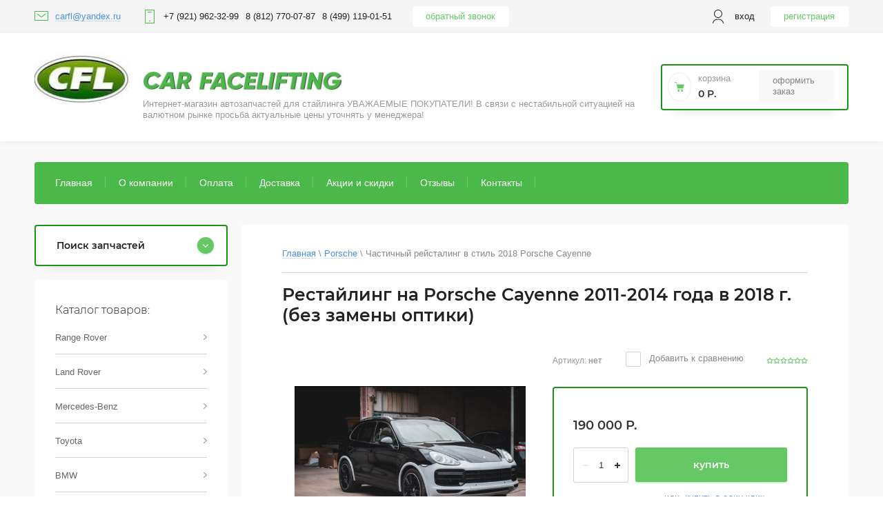

--- FILE ---
content_type: text/html; charset=utf-8
request_url: https://car-fl.ru/magazin/product/restajling-na-porsche-cayenne-2011-2014-goda-v-2018-g-bez-zameny-optiki
body_size: 17423
content:

	<!doctype html>
<html lang="ru">
<head>
<meta charset="utf-8">
<meta name="robots" content="all"/>
<title>Рестайлинг на Porsche Cayenne 2011-2014 года в 2018 г. (без замены оптики)</title>
<meta name="description" content="Рестайлинг на Porsche Cayenne 2011-2014 года в 2018 г. (без замены оптики)">
<meta name="keywords" content="Рестайлинг на Porsche Cayenne 2011-2014 года в 2018 г. (без замены оптики)">
<meta name="SKYPE_TOOLBAR" content="SKYPE_TOOLBAR_PARSER_COMPATIBLE">
<meta name="viewport" content="width=device-width, initial-scale=1.0, maximum-scale=1.0, user-scalable=no">

<script src="/g/libs/jquery/1.10.2/jquery.min.js"></script>
<script src="/g/libs/jqueryui/1.10.3/jquery-ui.min.js" charset="utf-8"></script>

	<link rel="stylesheet" href="/g/css/styles_articles_tpl.css">

            <!-- 46b9544ffa2e5e73c3c971fe2ede35a5 -->
            <script src='/shared/s3/js/lang/ru.js'></script>
            <script src='/shared/s3/js/common.min.js'></script>
        <link rel='stylesheet' type='text/css' href='/shared/s3/css/calendar.css' /><link rel="stylesheet" href="/g/libs/lightgallery-proxy-to-hs/lightgallery.proxy.to.hs.min.css" media="all" async>
<script src="/g/libs/lightgallery-proxy-to-hs/lightgallery.proxy.to.hs.stub.min.js"></script>
<script src="/g/libs/lightgallery-proxy-to-hs/lightgallery.proxy.to.hs.js" async></script>
<link rel="icon" href="/favicon.jpg" type="image/jpeg">

<!--s3_require-->
<link rel="stylesheet" href="/g/basestyle/1.0.1/user/user.css" type="text/css"/>
<link rel="stylesheet" href="/g/basestyle/1.0.1/user/user.blue.css" type="text/css"/>
<script type="text/javascript" src="/g/basestyle/1.0.1/user/user.js" async></script>
<!--/s3_require-->
			
		
		
		
			<link rel="stylesheet" type="text/css" href="/g/shop2v2/default/css/theme.less.css">		
			<script type="text/javascript" src="/g/printme.js"></script>
		<script type="text/javascript" src="/g/shop2v2/default/js/tpl.js"></script>
		<script type="text/javascript" src="/g/shop2v2/default/js/baron.min.js"></script>
		
			<script type="text/javascript" src="/g/shop2v2/default/js/shop2.2.js"></script>
		
	<script type="text/javascript">shop2.init({"productRefs": [],"apiHash": {"getPromoProducts":"0077552e37cc272270edf23371272e10","getSearchMatches":"125078b97e950917cffa607c2e1c29c9","getFolderCustomFields":"f9439845029a15ac7e37e111c17d0fe5","getProductListItem":"db561baab237c12891d9bef32e2cb4bf","cartAddItem":"ce32373c2b9cdcead936b581453d4a9c","cartRemoveItem":"32c36dd117ad124eeebf709eea3e95f2","cartUpdate":"987ce6415d962e05519346338a037aa0","cartRemoveCoupon":"688bc5708386ca0192c3fb0fabc492d9","cartAddCoupon":"8258dcab44d6cb737cfe8328a67926b9","deliveryCalc":"08ca68da1f4550630d01c056d634ddc6","printOrder":"242510d3c6b780bc077ef3f13b942786","cancelOrder":"0aab3721be236fbd2249b7d9389dc506","cancelOrderNotify":"241076dd649fed2863fcbe001e9a4067","repeatOrder":"d40003f9983c3a4397c8c4539f6ac1c4","paymentMethods":"3ec83436f4e99affb383f3cea6967d2b","compare":"1d1b5dfd7acda092d30876f1b49c3b2e"},"hash": null,"verId": 3128339,"mode": "product","step": "","uri": "/magazin","IMAGES_DIR": "/d/","my": {"show_sections":true,"lazy_load_subpages":true,"gr_img_lazyload":true,"Gr_filter_type_numder":false,"shop_search_title":"\u041f\u043e\u0438\u0441\u043a"},"shop2_cart_order_payments": 2,"cf_margin_price_enabled": 0,"maps_yandex_key":"","maps_google_key":""});</script>

<link rel="stylesheet" href="/g/templates/shop2/2.95.2/css/jquery-ui.min.css">
<link rel="stylesheet" href="/g/templates/shop2/2.95.2/css/uikit.min.css">
<link rel="stylesheet" href="/g/templates/shop2/2.95.2/css/jquery.formstyler.css">
<link rel="stylesheet" href="/g/libs/lightgallery/v1.2.19/lightgallery.css">

<link rel="stylesheet" href="/t/v5009/images/css/theme.scss.css">

<script src="/g/s3/misc/math/0.0.1/s3.math.js" type="text/javascript"></script>
<script src="/g/s3/misc/eventable/0.0.1/s3.eventable.js" type="text/javascript"></script>
<script src="/g/s3/menu/allin/0.0.3/s3.menu.allin.js" type="text/javascript"></script>

<script src="/g/libs/vanilla-lazyload/17.1.0/lazyload.min.js"></script><script src="/g/templates/shop2/2.95.2/js/jquery.formstyler.min.js" charset="utf-8"></script>
<script src="/g/templates/shop2/2.95.2/js/s3.form.js" charset="utf-8"></script>
<script src="/g/templates/shop2/2.95.2/js/resizeController.js" charset="utf-8"></script>
<script src="/g/libs/jquery-slick/1.6.0/slick.min.js" charset="utf-8"></script>
<script src="/g/libs/jquery-bgdsize/jquery.bgdsize.js" charset="utf-8"></script>
<script src="/g/libs/jquery-match-height/0.7.2/jquery.matchHeight.min.js" charset="utf-8"></script>
<script src="/g/templates/shop2/2.95.2/js/uikit.min.js" charset="utf-8"></script>

<script src="/g/templates/shop2/2.95.2/js/modal.min.js" charset="utf-8"></script>
<script src="/g/templates/shop2/2.95.2/js/offcanvas.min.js" charset="utf-8"></script>
<script src="/g/templates/shop2/widgets/js/map.js" charset="utf-8"></script>
<script src="/g/libs/flexmenu/1.4.2/flexmenu.min.js" charset="utf-8"></script>
<script src="/g/templates/shop2/2.95.2/js/jquery.waslidemenu.min.js" charset="utf-8"></script>
<script src="/g/libs/lightgallery/v1.2.19/lightgallery.js" charset="utf-8"></script>

<script src="/g/templates/shop2/2.95.2/js/main.js" charset="utf-8"></script>

<script type="text/javascript">
	var folders_shared = {
        '_182957102' : {
        _left : 2,
        _right : 57,
        _level : 1,
        folder_id : 182957102,
        folder_name : 'Range Rover'
    },        '_182957902' : {
        _left : 58,
        _right : 115,
        _level : 1,
        folder_id : 182957902,
        folder_name : 'Mercedes-Benz'
    },        '_182958102' : {
        _left : 116,
        _right : 151,
        _level : 1,
        folder_id : 182958102,
        folder_name : 'Toyota'
    },        '_182958302' : {
        _left : 152,
        _right : 173,
        _level : 1,
        folder_id : 182958302,
        folder_name : 'BMW'
    },        '_182957302' : {
        _left : 174,
        _right : 211,
        _level : 1,
        folder_id : 182957302,
        folder_name : 'Porsche'
    },        '_182961502' : {
        _left : 175,
        _right : 182,
        _level : 2,
        folder_id : 182961502,
        folder_name : 'Cayenne 958.1 2010-2014'
    },        '_182961702' : {
        _left : 183,
        _right : 190,
        _level : 2,
        folder_id : 182961702,
        folder_name : 'Cayenne 958.2 2014-2017'
    },        '_182961902' : {
        _left : 191,
        _right : 196,
        _level : 2,
        folder_id : 182961902,
        folder_name : 'Cayenne 2018-Н.В.'
    },        '_189603302' : {
        _left : 197,
        _right : 200,
        _level : 2,
        folder_id : 189603302,
        folder_name : 'Macan'
    },        '_189607302' : {
        _left : 201,
        _right : 206,
        _level : 2,
        folder_id : 189607302,
        folder_name : 'Panamera'
    },        '_115662507' : {
        _left : 207,
        _right : 210,
        _level : 2,
        folder_id : 115662507,
        folder_name : 'Cayman Boxster'
    },        '_182959502' : {
        _left : 212,
        _right : 213,
        _level : 1,
        folder_id : 182959502,
        folder_name : 'Тормозные системы'
    },        '_182960302' : {
        _left : 214,
        _right : 215,
        _level : 1,
        folder_id : 182960302,
        folder_name : 'Сувениры'
    },        '_210233102' : {
        _left : 324,
        _right : 391,
        _level : 1,
        folder_id : 210233102,
        folder_name : 'Range Rover'
    },        '_182957702' : {
        _left : 392,
        _right : 427,
        _level : 1,
        folder_id : 182957702,
        folder_name : 'Land Rover'
    },        '_210245302' : {
        _left : 428,
        _right : 493,
        _level : 1,
        folder_id : 210245302,
        folder_name : 'Mercedes-Benz'
    },        '_210251102' : {
        _left : 494,
        _right : 529,
        _level : 1,
        folder_id : 210251102,
        folder_name : 'Toyota'
    },        '_210254502' : {
        _left : 530,
        _right : 551,
        _level : 1,
        folder_id : 210254502,
        folder_name : 'BMW'
    },        '_210256702' : {
        _left : 552,
        _right : 597,
        _level : 1,
        folder_id : 210256702,
        folder_name : 'Porsche'
    },        '_210259902' : {
        _left : 598,
        _right : 599,
        _level : 1,
        folder_id : 210259902,
        folder_name : 'Тормозные системы'
    },        '_210260102' : {
        _left : 600,
        _right : 601,
        _level : 1,
        folder_id : 210260102,
        folder_name : 'Сувениры'
    }    }
</script> 
<!--[if lt IE 10]>
<script src="/g/libs/ie9-svg-gradient/0.0.1/ie9-svg-gradient.min.js"></script>
<script src="/g/libs/jquery-placeholder/2.0.7/jquery.placeholder.min.js"></script>
<script src="/g/libs/jquery-textshadow/0.0.1/jquery.textshadow.min.js"></script>
<script src="/g/s3/misc/ie/0.0.1/ie.js"></script>
<![endif]-->
<!--[if lt IE 9]>
<script src="/g/libs/html5shiv/html5.js"></script>
<![endif]-->

    <link rel="stylesheet" href="/t/v5009/images/theme13/theme.scss.css">

</head>
<body class="inner product">
    <div class="hidden"></div>
    <div class="wrapper">
    	<div id="panel-menu" class="panel-menu uk-offcanvas">
	        <div class="panel-menu__inner uk-offcanvas-bar">
	        </div>
	    </div>
	    <div id="panel-search" class="panel-search uk-offcanvas">
	        <div class="panel-search__inner uk-offcanvas-bar">
	        </div>
	    </div>
	    <div id="panel-filter" class="panel-filter uk-offcanvas">
	        <div class="panel-filter__inner uk-offcanvas-bar">
	        </div>
	    </div>
        <header role="banner" class="header">
            <div class="head-top">
                <div class="head-top__wrapper">
                                            <div class="communications">
                                                            <div class="mail">
                                    <div class="mail__svg-button"></div>
                                    <div class="mail__block">
                                        <a href="mailto:carfl@yandex.ru" class="mail__link"><span>carfl@yandex.ru</span></a>
                                    </div>
                                </div>
                                                                                        <div class="phone">
                                    <div class="phone__svg-button"></div>
                                    <div class="phone__block">
                                                                                <div class="phone_wrap">
                                        <div class="phone_title"></div>
                                        <a href="tel:+7 (921) 962-32-99" class="phone__link">+7 (921) 962-32-99</a>
                                        </div>
                                                                                <div class="phone_wrap">
                                        <div class="phone_title"></div>
                                        <a href="tel:8 (812) 770-07-87" class="phone__link">8 (812) 770-07-87</a>
                                        </div>
                                                                                <div class="phone_wrap">
                                        <div class="phone_title"></div>
                                        <a href="tel:8 (499) 119-01-51" class="phone__link">8 (499) 119-01-51</a>
                                        </div>
                                                                            </div>
                                </div>
                                                        <div class="login">
                                <a href="#user" class="login__svg-button" data-uk-modal="{center: true}"></a>
                                <div id="user"class="login__login uk-modal">
                                    <div class="login__login-block uk-modal-dialog ">
                                        <span class="uk-modal-close uk-close uk-close-alt"></span>
                                        <div class="user-block">
		
		<div class="block-body">
			<div class="block-title">
				<div class="title">Вход в кабинет</div>
			</div>		
			<form method="post" action="/registraciya" class="users-forms">
				<input type="hidden" name="mode" value="login" />
				<div class="row">
					<label class="field text"><input type="text" name="login" id="login" tabindex="1" value="" placeholder="Логин" /></label>
				</div>
				<div class="row">
					<label class="field password"><input type="password" name="password" id="password" tabindex="2" value="" placeholder="Пароль" /></label>
				</div>
				<div class="user-block-btn">
					<button type="submit" class="signin-btn" tabindex="3">Вход</button>
					<div class="button-inner">
						<a class="forg_pass" href="/registraciya/forgot_password"><span>Забыли пароль?</span></a>
						<a href="/registraciya/register" class="register"><span>Регистрация</span></a>
					</div>
				</div>
			<re-captcha data-captcha="recaptcha"
     data-name="captcha"
     data-sitekey="6LcNwrMcAAAAAOCVMf8ZlES6oZipbnEgI-K9C8ld"
     data-lang="ru"
     data-rsize="invisible"
     data-type="image"
     data-theme="light"></re-captcha></form>
							<div class="g-auth__row g-auth__social-min">
										



				
						<div class="g-form-field__title"><b>Также Вы можете войти через:</b></div>
			<div class="g-social">
																												<div class="g-social__row">
								<a href="/users/hauth/start/vkontakte?return_url=/magazin/product/restajling-na-porsche-cayenne-2011-2014-goda-v-2018-g-bez-zameny-optiki" class="g-social__item g-social__item--vk-large" rel="nofollow">Vkontakte</a>
							</div>
																
			</div>
			
		
	
			<div class="g-auth__personal-note">
									
			
							Я выражаю <a href="/registraciya/agreement" target="_blank">согласие на передачу и обработку персональных данных</a> в соответствии с <a href="/registraciya/policy" target="_blank">политикой конфиденциальности</a>
					</div>
					</div>
					</div>	
	</div>                                    </div>
                                </div>
                            </div>
                            <div class="back-call">
                                <a href="#back-call-link" class="back-call__link" data-uk-modal="{center: true, target:'#back-call-link'}">обратный звонок</a>
                                	                                <div id="back-call-link" class="back-call-form uk-modal">
	                                	<div class="back-call-form__form-inner uk-modal-dialog ">
	                                		<span class="uk-modal-close uk-close uk-close-alt"></span>
	                                			<div class="tpl-anketa" data-api-url="/-/x-api/v1/public/?method=form/postform&param[form_id]=30021502&param[tpl]=global:shop2.2.95-form.minimal.tpl" data-api-type="form">
        <div class="form_bl_title">Обратный звонок</div>        <form method="post" action="/" data-s3-anketa-id="30021502">
        <input type="hidden" name="anketa_id" value="global:shop2.2.95-form.minimal.tpl">
        <input type="hidden" name="tpl" value="global:shop2.2.95-form.minimal.tpl">
        <input type="hidden" name="placeholdered_fields" value="1">
        <div class="form_inner">
                                                    <div class="tpl-field type-text field-required field_123846902">
                                    <div class="field-value">
                                              <input  required   type="text" size="30" maxlength="100" value="" name="d[0]" placeholder="Ваше имя *"} />
                                                          </div>
                </div>
                                                            <div class="tpl-field type-phone field-required field_93946061">
                                    <div class="field-value">
                                              <input  required  data-validator="phone" type="phone" class="phone" size="30" maxlength="100" value="" name="d[1]" placeholder="Телефон *"} placeholder="+7(___) ___-__-_____"   />
                                                          </div>
                </div>
                                                            <div class="tpl-field type-email email">
                                    <div class="field-value">
                                              <input   type="email" size="30" maxlength="100" value="" name="d[2]" placeholder="E-mail "} />
                                                          </div>
                </div>
                                                            <div class="tpl-field type-text field_123846702">
                                    <div class="field-value">
                                              <input   type="text" size="30" maxlength="100" value="" name="d[3]" placeholder="Ваш город "} />
                                                          </div>
                </div>
                                        
                                                    
            <div class="tpl-field tpl-field-button">
                <button type="submit" class="tpl-form-button"><span>перезвоните мне</span></button>
            </div>
            <re-captcha data-captcha="recaptcha"
     data-name="captcha"
     data-sitekey="6LcNwrMcAAAAAOCVMf8ZlES6oZipbnEgI-K9C8ld"
     data-lang="ru"
     data-rsize="invisible"
     data-type="image"
     data-theme="light"></re-captcha></form>
        	        
        </div>
        
    </div>
	                                	</div>
	                                </div>
                                                            </div> 
                        </div>
                       
                    <div class="authorization">
                                                     <div class="user">
                                <div class="user__svg-button"></div>
                                <a href="#user" class="user__link" data-uk-modal="{center: true, target:'#user'}">Вход</a>
                            </div>
                            <a href="/registraciya/register" class="reg">Регистрация</a>
                                 
                    </div>  
                </div>
            </div>
            <div class="head-middle">
                <div class="head-middle__wrapper">
                                            <div class="logo">
                                                       											<a class="logo__link" href="https://car-fl.ru">
										<img src="/thumb/2/RmORCUw5zR1WsiJHuubO6g/500r300/d/cfl.png" style="max-width: 500px;" alt="" title="">
									</a>
								                                                                                        <div class="site-name-block">
                                                                        												<a class="site-name-block__link" href="https://car-fl.ru">
											<img src="/thumb/2/_99CJDi5ikVlTcqbwfmT2Q/r/d/1358869-9450.jpg">
											</a>
										                                                                                                                <div class="site-name-block__desc">Интернет-магазин автозапчастей для стайлинга                                                                                                                                                                                                                                            УВАЖАЕМЫЕ ПОКУПАТЕЛИ!  В связи с нестабильной ситуацией на валютном рынке  просьба актуальные цены уточнять у менеджера!</div>
                                                                    </div>
                                                    </div>
                                        <div class="cart">
                        <div class="cart-wrap">
                            <a href="/magazin/cart" class="cart-wrap__cart-button"></a>
                        </div>
                        <div id="shop2-cart-preview">
	<div class="shop2-cart-wrapper">
		<div class="cart-svg"></div>
		<div class="shop2-block cart-preview ">
			<div class="block-title">
				<strong>Корзина</strong>
			</div>
			<div class="block-body">
									<div class="cart-title">0 Р.</div>
							</div>
		</div>
		<div class="cart-min-button">
			<a href="/magazin/cart" class="cart-button ">Оформить заказ</a>
		</div>
	</div>
</div>
<!-- Cart Preview -->                    </div>
                </div>
            </div>
            <nav class="nav-menu">
            
	        
    
                
    <ul class="menu-dws gr-header-menu clear-list site-width">
        
    								
									
                            
		                        
                     	    		    		            
                            <li  class="li open active">
                    <a class="a" href="/magazin" >Главная</a>
                        
                
    	    						
									
                            
		                                                </li>
                                                            
                     	    		    		            
                            <li  class="li has-child">
                    <a class="a" href="/o-kompanii" >О компании</a>
                        
                
    								
									
                            
		                                                <ul class="level-2">
                                        
                     	    		    		            
                            <li class="  ">
                    <a href="/napishite-nam" >Напишите нам</a>
                        
                
    								
									
                            
		                                                </li>
                                            </ul></li>
                                                            
                     	    		    		            
                            <li  class="li">
                    <a class="a" href="/oplata" >Оплата</a>
                        
                
    								
									
                            
		                                                </li>
                                                            
                     	    		    		            
                            <li  class="li">
                    <a class="a" href="/dostavka" >Доставка</a>
                        
                
    								
									
                            
		                                                </li>
                                                            
                     	    		    		            
                            <li  class="li">
                    <a class="a" href="/aktsii-i-skidki" >Акции и скидки</a>
                        
                
    								
									
                            
		                                                </li>
                                                            
                     	    		    		            
                            <li  class="li">
                    <a class="a" href="/otzyvy" >Отзывы</a>
                        
                
    								
									
                            
		                                                </li>
                                                            
                     	    		    		            
                            <li  class="li">
                    <a class="a" href="/kontakty" >Контакты</a>
                        
                </li></ul>
                </nav>      
        </header> <!-- .site-header -->
        <div class="content-wrapper clear-self">
            <div class="container ">
            		                <aside role="complementary" class="sidebar left">
	                	<div class="search-wr">
	                		<div class="search-btn-wr">
			                    <div class="search-btn">Поиск запчастей</div><span></span>
	                		</div>
	                        <div class="search">
	                            <form class="search-container" method="get" name="shop2_search" action="/magazin/search" enctype="multipart/form-data">
	<input type="hidden" name="s[show_subfolder_products]" value="1" />
	<input type="hidden" name="sort_by" value=""/>
	<input type="hidden" name="s[folder_id]" value=""/>
	
	<div class="advanced-search-details" id="advanced-search">
		<div class="advanced-title-bl">Поиск</div>
		<div class="advanced-wr-title">
			<div class="advanced-inset-title">Поиск запчастей</div><span class="close-btn-search"></span>
		</div>
		<div class="row-wrap">
			<div class="row">
			  <span class="row-title"></span>
			  <div class="select-container">
				  <ins></ins>
				  <select id="marka" class="folder_id" data-placeholder="Марка автомобиля">
					  <option value=""></option>
					  					  					  	<option value="182957102" >Range Rover</option>
					  					  					  					  	<option value="182957902" >Mercedes-Benz</option>
					  					  					  					  	<option value="182958102" >Toyota</option>
					  					  					  					  	<option value="182958302" >BMW</option>
					  					  					  					  	<option value="182957302" >Porsche</option>
					  					  					  					  					  					  					  					  					  					  					  					  					  					  					  					  	<option value="182959502" >Тормозные системы</option>
					  					  					  					  	<option value="182960302" >Сувениры</option>
					  					  					  					  					  					  					  					  					  					  					  					  					  					  					  					  					  					  				  </select>
			  </div>
			</div>
			
						
			<div class="row">
				<span class="row-title"></span>
				<div class="select-container">
					<ins></ins>
					<select id="model" class="folder_id" disabled="disabled" data-placeholder="Модель автомобиля">
						<option value=""></option>
						
					</select>
				</div>
			</div>
			
						
			<div class="row">
				<span class="row-title"></span>
				<div class="select-container">
					<ins></ins>
					<select id="year" class="folder_id" disabled="disabled" data-placeholder="Год выпуска">
						<option value=""></option>
						
					</select>
				</div>
			</div>

					</div>
		<div class="advanced-search-btn">
			 <button type="submit" class="site-btn" value="Найти"><span>Найти</span></button>
		</div>
	</div>
<re-captcha data-captcha="recaptcha"
     data-name="captcha"
     data-sitekey="6LcNwrMcAAAAAOCVMf8ZlES6oZipbnEgI-K9C8ld"
     data-lang="ru"
     data-rsize="invisible"
     data-type="image"
     data-theme="light"></re-captcha></form>	                        </div>
	                	</div>
	                   	<div class="filter-containers">
		                    		                    <div class="filter-wrap ">
		                        
		                    </div>
	                   	</div>
	                    <div class="categories-wrap">
                        <div class="categories-title">Каталог товаров:</div>
                        
			
	
				
	<ul class="categories categories-menu left-menu clear-list">
										
				
							
									
									
																																							
									
							
									
									
																														
					<li  class="li has-child checked">
						<a class="a" href="/magazin/folder/range-rover">
														Range Rover
						</a>
																			
				
							
									
									
														<ul class="level-2">
																															<li  class="li has-child">
					<a href="/magazin/folder/range-rover-sport">
												Range Rover Sport
					</a>
																			
				
							
									
									
														<ul class="level-3">
																															<li  class="li has-child">
					<a href="/magazin/folder/range-rover-sport-2005-2009">
												Range Rover Sport 2005-2009
					</a>
																			
				
							
									
									
														<ul class="level-4">
																															<li  class="li">
					<a href="/magazin/folder/obvesy-4">
												Обвесы
					</a>
																			
				
							
									
									
														</li>
																																				<li  class="li">
					<a href="/magazin/folder/reshetki-radiatora-i-zhabry-3">
												Решетки радиатора и жабры
					</a>
																			
				
							
									
									
														</li>
																																				<li  class="li">
					<a href="/magazin/folder/aksessuary-3">
												Аксессуары
					</a>
																			
				
							
									
									
														</li>
																																				<li  class="li">
					<a href="/magazin/folder/optika-12">
												Оптика
					</a>
																			
				
							
									
									
														</li>
											</ul></li>
																																				<li  class="li has-child">
					<a href="/magazin/folder/range-rover-sport-2010-2013">
												Range Rover Sport 2010-2013
					</a>
																			
				
							
									
									
														<ul class="level-4">
																															<li  class="li">
					<a href="/magazin/folder/obvesy-5">
												Обвесы
					</a>
																			
				
							
									
									
														</li>
																																				<li  class="li">
					<a href="/magazin/folder/reshetki-radiatora-i-zhabry-4">
												Решетки радиатора и жабры
					</a>
																			
				
							
									
									
														</li>
																																				<li  class="li">
					<a href="/magazin/folder/optika-3">
												Оптика
					</a>
																			
				
							
									
									
														</li>
																																				<li  class="li">
					<a href="/magazin/folder/aksessuary-4">
												Аксессуары
					</a>
																			
				
							
									
									
														</li>
											</ul></li>
																																				<li  class="li has-child">
					<a href="/magazin/folder/range-rover-sport-2014-2017">
												Range Rover Sport 2014-2017
					</a>
																			
				
							
									
									
														<ul class="level-4">
																															<li  class="li">
					<a href="/magazin/folder/obvesy-6">
												Обвесы
					</a>
																			
				
							
									
									
														</li>
																																				<li  class="li">
					<a href="/magazin/folder/reshetki-radiatora-i-zhabry-5">
												Решетки радиатора и жабры
					</a>
																			
				
							
									
									
														</li>
																																				<li  class="li">
					<a href="/magazin/folder/aksessuary-5">
												Аксессуары
					</a>
																			
				
							
									
									
														</li>
																																				<li  class="li">
					<a href="/magazin/folder/porogi-1">
												Пороги
					</a>
																			
				
							
									
									
														</li>
																																				<li  class="li">
					<a href="/magazin/folder/optika-4">
												Оптика
					</a>
																			
				
							
									
									
														</li>
											</ul></li>
																																				<li  class="li has-child">
					<a href="/magazin/folder/range-rover-sport-2018-2022">
												Range Rover Sport 2018-Н.В.
					</a>
																			
				
							
									
									
														<ul class="level-4">
																															<li  class="li">
					<a href="/magazin/folder/obvesy-7">
												Обвесы
					</a>
																			
				
							
									
									
														</li>
																																				<li  class="li">
					<a href="/magazin/folder/reshetki-radiatora-i-zhabry-6">
												Решетки радиатора и жабры
					</a>
																			
				
							
									
									
														</li>
																																				<li  class="li">
					<a href="/magazin/folder/aksessuary-6">
												Аксессуары
					</a>
																			
				
							
									
									
														</li>
																																				<li  class="li">
					<a href="/magazin/folder/porogi-2">
												Пороги
					</a>
																			
				
							
									
									
														</li>
																																				<li  class="li">
					<a href="/magazin/folder/optika-5">
												Оптика
					</a>
																			
				
							
									
									
														</li>
											</ul></li>
																																				<li  class="li has-child">
					<a href="/folder/range-rover-2023-n-v">
												Range Rover 2023 - н.в
					</a>
																			
				
							
									
									
														<ul class="level-4">
																															<li  class="li">
					<a href="/folder/obvesy">
												- Обвесы
					</a>
																			
				
							
									
									
														</li>
																																				<li  class="li">
					<a href="/magazin/folder/reshetki-jabri-2023">
												Решетки радиатора и Жабры
					</a>
																			
				
							
									
									
														</li>
											</ul></li>
											</ul></li>
																																				<li  class="li">
					<a href="/magazin/folder/range-rover-velar">
												Range Rover Velar
					</a>
																			
									
							
									
									
														</li>
											</ul></li>
																																					
					<li  class="li has-child checked">
						<a class="a" href="/magazin/folder/mercedes-benz">
														Mercedes-Benz
						</a>
																			
				
							
									
									
														<ul class="level-2">
																															<li  class="li has-child">
					<a href="/magazin/folder/mercedes-benz-gls-x166">
												Mercedes-Benz GLS X166
					</a>
																			
				
							
									
									
														<ul class="level-3">
																															<li  class="li">
					<a href="/magazin/folder/aerodinamicheskie-obvesy">
												Аэродинамические обвесы
					</a>
																			
				
							
									
									
														</li>
																																				<li  class="li">
					<a href="/magazin/folder/porogi-6">
												Пороги
					</a>
																			
				
							
									
									
														</li>
																																				<li  class="li">
					<a href="/magazin/folder/reshetki-radiatora-i-aksessuary">
												Решетки радиатора и аксессуары
					</a>
																			
				
							
									
									
														</li>
											</ul></li>
																																				<li  class="li has-child">
					<a href="/magazin/folder/mercedes-benz-gle-w166">
												Mercedes-Benz GLE W166
					</a>
																			
				
							
									
									
														<ul class="level-3">
																															<li  class="li">
					<a href="/magazin/folder/aerodinamicheskie-obvesy-1">
												Аэродинамические обвесы
					</a>
																			
				
							
									
									
														</li>
																																				<li  class="li">
					<a href="/magazin/folder/porogi-7">
												Пороги
					</a>
																			
				
							
									
									
														</li>
																																				<li  class="li">
					<a href="/magazin/folder/reshetki-radiatora-i-aksessuary-1">
												Решетки радиатора и аксессуары
					</a>
																			
				
							
									
									
														</li>
											</ul></li>
																																				<li  class="li has-child">
					<a href="/magazin/folder/mercedes-benz-gl-x166">
												Mercedes-Benz GL X166
					</a>
																			
				
							
									
									
														<ul class="level-3">
																															<li  class="li">
					<a href="/magazin/folder/obvesy-20">
												Обвесы
					</a>
																			
				
							
									
									
														</li>
																																				<li  class="li">
					<a href="/magazin/folder/porogi-12">
												Пороги
					</a>
																			
				
							
									
									
														</li>
											</ul></li>
																																				<li  class="li has-child">
					<a href="/magazin/folder/mercedes-benz-gle-coupe-2015-2018">
												Mercedes-Benz GLE Coupe 2015-2018
					</a>
																			
				
							
									
									
														<ul class="level-3">
																															<li  class="li">
					<a href="/magazin/folder/aerodinamicheskie-obvesy-2">
												Аэродинамические обвесы
					</a>
																			
				
							
									
									
														</li>
																																				<li  class="li">
					<a href="/magazin/folder/porogi-8">
												Пороги
					</a>
																			
				
							
									
									
														</li>
																																				<li  class="li">
					<a href="/magazin/folder/reshetki-radiatora-i-aksessuary-2">
												Решетки радиатора и аксессуары
					</a>
																			
				
							
									
									
														</li>
											</ul></li>
																																				<li  class="li has-child">
					<a href="/mercedes-benz-gle-coupe-2018/n-v">
												Mercedes-Benz GLE coupe 2018+
					</a>
																			
				
							
									
									
														<ul class="level-3">
																															<li  class="li">
					<a href="/magazin/folder/aerodinamicheskie-obvesy-5">
												Аэродинамические обвесы
					</a>
																			
				
							
									
									
														</li>
																																				<li  class="li">
					<a href="/magazin/folder/porogi-11">
												Пороги
					</a>
																			
				
							
									
									
														</li>
																																				<li  class="li">
					<a href="/magazin/folder/reshetki-radiatora-i-aksessuary-5">
												Решетки радиатора и аксессуары
					</a>
																			
				
							
									
									
														</li>
											</ul></li>
																																				<li  class="li has-child">
					<a href="/magazin/folder/mercedes-benz-gls-x167">
												Mercedes-Benz GLS X167
					</a>
																			
				
							
									
									
														<ul class="level-3">
																															<li  class="li">
					<a href="/magazin/folder/aerodinamicheskie-obvesy-3">
												Аэродинамические обвесы
					</a>
																			
				
							
									
									
														</li>
																																				<li  class="li">
					<a href="/magazin/folder/porogi-9">
												Пороги
					</a>
																			
				
							
									
									
														</li>
																																				<li  class="li">
					<a href="/magazin/folder/reshetki-radiatora-i-aksessuary-3">
												Решетки радиатора и аксессуары
					</a>
																			
				
							
									
									
														</li>
											</ul></li>
																																				<li  class="li has-child">
					<a href="/magazin/folder/mercedes-benz-gle-w167">
												Mercedes-Benz GLE W167
					</a>
																			
				
							
									
									
														<ul class="level-3">
																															<li  class="li">
					<a href="/magazin/folder/aerodinamicheskie-obvesy-4">
												Аэродинамические обвесы
					</a>
																			
				
							
									
									
														</li>
																																				<li  class="li">
					<a href="/magazin/folder/porogi-10">
												Пороги
					</a>
																			
				
							
									
									
														</li>
																																				<li  class="li">
					<a href="/magazin/folder/reshetki-radiatora-i-aksessuary-4">
												Решетки радиатора и аксессуары
					</a>
																			
				
							
									
									
														</li>
											</ul></li>
																																				<li  class="li">
					<a href="/magazin/folder/mercedes-benz-g-class">
												Mercedes-Benz G-Class
					</a>
																			
									
							
									
									
														</li>
											</ul></li>
																																					
					<li  class="li has-child checked">
						<a class="a" href="/magazin/folder/toyota">
														Toyota
						</a>
																			
				
							
									
									
														<ul class="level-2">
																															<li  class="li has-child">
					<a href="/magazin/folder/toyota-cruiser-200-2007-2015">
												Toyota Cruiser 200 2007-2015
					</a>
																			
				
							
									
									
														<ul class="level-3">
																															<li  class="li">
					<a href="/magazin/folder/komplekty-rejstalinga">
												Комплекты рейсталинга
					</a>
																			
				
							
									
									
														</li>
																																				<li  class="li">
					<a href="/magazin/folder/rejstaling-salona">
												Рейсталинг салона
					</a>
																			
				
							
									
									
														</li>
																																				<li  class="li">
					<a href="/magazin/folder/obvesy-11">
												Обвесы
					</a>
																			
				
							
									
									
														</li>
																																				<li  class="li">
					<a href="/magazin/folder/optika-8">
												Оптика
					</a>
																			
				
							
									
									
														</li>
																																				<li  class="li">
					<a href="/magazin/folder/tormoznye-sistemy">
												Тормозные системы
					</a>
																			
				
							
									
									
														</li>
																																				<li  class="li">
					<a href="/magazin/folder/aksessuary-12">
												Аксессуары
					</a>
																			
				
							
									
									
														</li>
																																				<li  class="li">
					<a href="/magazin/folder/rejlingi-i-porogi">
												Рейлинги и пороги
					</a>
																			
				
							
									
									
														</li>
																																				<li  class="li">
					<a href="/magazin/folder/metallicheskie-obvesy">
												Металлические обвесы
					</a>
																			
				
							
									
									
														</li>
											</ul></li>
																																				<li  class="li has-child">
					<a href="/magazin/folder/toyota-land-cruiser-200-2016-2020">
												Toyota Land Cruiser 200 2016-2020
					</a>
																			
				
							
									
									
														<ul class="level-3">
																															<li  class="li">
					<a href="/magazin/folder/aerodinamicheskie-obvesy-6">
												Аэродинамические обвесы
					</a>
																			
				
							
									
									
														</li>
																																				<li  class="li">
					<a href="/magazin/folder/tormoznaya-sistema">
												Тормозная система
					</a>
																			
				
							
									
									
														</li>
																																				<li  class="li">
					<a href="/magazin/folder/reshetki-aksessuary">
												Решетки, аксессуары
					</a>
																			
				
							
									
									
														</li>
																																				<li  class="li">
					<a href="/magazin/folder/optika-9">
												Оптика
					</a>
																			
				
							
									
									
														</li>
											</ul></li>
																																				<li  class="li has-child">
					<a href="/magazin/folder/toyota-prado-2016-2022">
												Toyota Prado 2018-Н.В.
					</a>
																			
				
							
									
									
														<ul class="level-3">
																															<li  class="li">
					<a href="/magazin/folder/rejstaling-2">
												Рейсталинг
					</a>
																			
				
							
									
									
														</li>
																																				<li  class="li">
					<a href="/magazin/folder/aksessuary-13">
												Аксессуары
					</a>
																			
									
							
									
									
														</li>
											</ul></li>
											</ul></li>
																																					
					<li  class="li has-child checked">
						<a class="a" href="/magazin/folder/bmw">
														BMW
						</a>
																			
				
							
									
									
														<ul class="level-2">
																															<li  class="li">
					<a href="/magazin/folder/bmw-x3">
												BMW X3
					</a>
																			
				
							
									
									
														</li>
																																				<li  class="li has-child">
					<a href="/magazin/folder/bmw-x5">
												BMW X5
					</a>
																			
				
							
									
									
														<ul class="level-3">
																															<li  class="li">
					<a href="/magazin/folder/obvesy-12">
												Обвесы
					</a>
																			
				
							
									
									
														</li>
																																				<li  class="li">
					<a href="/magazin/folder/aksessuary-14">
												Аксессуары
					</a>
																			
				
							
									
									
														</li>
											</ul></li>
																																				<li  class="li has-child">
					<a href="/magazin/folder/bmw-x6">
												BMW X6
					</a>
																			
				
							
									
									
														<ul class="level-3">
																															<li  class="li">
					<a href="/magazin/folder/obvesy-13">
												Обвесы
					</a>
																			
				
							
									
									
														</li>
																																				<li  class="li">
					<a href="/magazin/folder/aksessuary-15">
												Аксессуары
					</a>
																			
				
							
									
									
														</li>
											</ul></li>
																																				<li  class="li has-child">
					<a href="/magazin/folder/bmw-x7">
												BMW X7
					</a>
																			
				
							
									
									
														<ul class="level-3">
																															<li  class="li">
					<a href="/magazin/folder/obvesy-14">
												Обвесы
					</a>
																			
				
							
									
									
														</li>
																																				<li  class="li">
					<a href="/magazin/folder/aksessuary-16">
												Аксессуары
					</a>
																			
									
							
									
									
														</li>
											</ul></li>
											</ul></li>
																																					
					<li  class="li has-child checked">
						<a class="a" href="/magazin/folder/porsche">
														Porsche
						</a>
																			
				
							
									
									
														<ul class="level-2">
																															<li  class="li has-child">
					<a href="/magazin/folder/cayenne-953.1-2010-2014">
												Cayenne 958.1 2010-2014
					</a>
																			
				
							
									
									
														<ul class="level-3">
																															<li  class="li">
					<a href="/magazin/folder/obvesy-15">
												Обвесы
					</a>
																			
				
							
									
									
														</li>
																																				<li  class="li">
					<a href="/magazin/folder/optika-10">
												Оптика
					</a>
																			
				
							
									
									
														</li>
																																				<li  class="li">
					<a href="/magazin/folder/aksessuary-18">
												Аксессуары
					</a>
																			
				
							
									
									
														</li>
											</ul></li>
																																				<li  class="li has-child">
					<a href="/magazin/folder/cayenne-953.2-2014-2017">
												Cayenne 958.2 2014-2017
					</a>
																			
				
							
									
									
														<ul class="level-3">
																															<li  class="li">
					<a href="/magazin/folder/obvesy-16">
												Обвесы
					</a>
																			
				
							
									
									
														</li>
																																				<li  class="li">
					<a href="/magazin/folder/optika-11">
												Оптика
					</a>
																			
				
							
									
									
														</li>
																																				<li  class="li">
					<a href="/magazin/folder/aksessuary-19">
												Аксессуары
					</a>
																			
				
							
									
									
														</li>
											</ul></li>
																																				<li  class="li has-child">
					<a href="/magazin/folder/cayenne-2018">
												Cayenne 2018-Н.В.
					</a>
																			
				
							
									
									
														<ul class="level-3">
																															<li  class="li">
					<a href="/magazin/folder/obvesy-17">
												Обвесы
					</a>
																			
				
							
									
									
														</li>
																																				<li  class="li">
					<a href="/magazin/folder/aksessuary-17">
												Аксессуары
					</a>
																			
				
							
									
									
														</li>
											</ul></li>
																																				<li  class="li has-child">
					<a href="/magazin/folder/macan">
												Macan
					</a>
																			
				
							
									
									
														<ul class="level-3">
																															<li  class="li">
					<a href="/magazin/folder/obvesy-18">
												Обвесы
					</a>
																			
				
							
									
									
														</li>
											</ul></li>
																																				<li  class="li has-child">
					<a href="/magazin/folder/panamera">
												Panamera
					</a>
																			
				
							
									
									
														<ul class="level-3">
																															<li  class="li">
					<a href="/magazin/folder/obvesy-19">
												Обвесы
					</a>
																			
				
							
									
									
														</li>
																																				<li  class="li">
					<a href="/panamera-optika">
												Оптика
					</a>
																			
				
							
									
									
														</li>
											</ul></li>
																																				<li  class="li has-child">
					<a href="/magazin/folder/cayman-boxster">
												Cayman Boxster
					</a>
																			
				
							
									
									
														<ul class="level-3">
																															<li  class="li">
					<a href="/magazin/folder/bamper-v-stile-718-kuzova-dlya-ustanovki-na-981">
												бампер в стиле 718 кузова для установки на 981
					</a>
																			
									
							
									
									
														</li>
											</ul></li>
											</ul></li>
																																					
					<li  class="li checked">
						<a class="a" href="/magazin/folder/tormoznie-sistemi">
														Тормозные системы
						</a>
																			
									
							
									
									
														</li>
																																					
					<li  class="li checked">
						<a class="a" href="/magazin/folder/syveniri">
														Сувениры
						</a>
																			
				
							
									
									
														</li>
																																					
					<li  class="li has-child">
						<a class="a" href="/magazin/folder/range-rover1test">
														Range Rover
						</a>
																			
				
							
									
									
														<ul class="level-2">
																															<li  class="li has-child">
					<a href="/magazin/folder/range-rover1test-1">
												Range Rover
					</a>
																			
				
							
									
									
														<ul class="level-3">
																															<li  class="li has-child">
					<a href="/magazin/folder/range-rover-2013-20171test">
												Range Rover 2013-2017 (L405)
					</a>
																			
				
							
									
									
														<ul class="level-4">
																															<li  class="li">
					<a href="/magazin/folder/obvesy-3">
												Обвесы
					</a>
																			
				
							
									
									
														</li>
																																				<li  class="li">
					<a href="/http-/car-fl.ru/magazin/folder/reshetki-radiatora-i-zhabry-1">
												Решетки радиатора, жабры и молдинги
					</a>
																			
				
							
									
									
														</li>
																																				<li  class="li">
					<a href="/magazin/folder/porogi">
												Пороги
					</a>
																			
				
							
									
									
														</li>
																																				<li  class="li">
					<a href="/http-/car-fl.ru/magazin/folder/aksessuary-1">
												Аксессуары
					</a>
																			
				
							
									
									
														</li>
																																				<li  class="li">
					<a href="/magazin/folder/optika1">
												Оптика
					</a>
																			
				
							
									
									
														</li>
											</ul></li>
																																				<li  class="li has-child">
					<a href="/https-/car-fl.ru/magazin/folder/range-rover/18-2">
												Range Rover 2018-2022 (L405 Рестайлинг)
					</a>
																			
				
							
									
									
														<ul class="level-4">
																															<li  class="li">
					<a href="/https-/car-fl.ru/https-/car-fl.ru/magazin/folder/range-rover/18-2">
												Обвесы
					</a>
																			
				
							
									
									
														</li>
																																				<li  class="li">
					<a href="/https-/car-fl.ru/magazin/folder/reshetki-radiatora-i-zhabry-2">
												Решетки радиатора и жабры
					</a>
																			
				
							
									
									
														</li>
																																				<li  class="li">
					<a href="/https-/car-fl.ru/magazin/folder/aksessuary-2">
												Аксессуары
					</a>
																			
				
							
									
									
														</li>
																																				<li  class="li">
					<a href="/magazin/folder/optika1test-2">
												Оптика
					</a>
																			
				
							
									
									
														</li>
																																				<li  class="li">
					<a href="/magazin/folder/podnozhki-porogi">
												Подножки, пороги
					</a>
																			
				
							
									
									
														</li>
											</ul></li>
																																				<li  class="li">
					<a href="/magazin/folder/range-rover-2023-n-v-l460">
												Range Rover 2021-Н.В (L460)
					</a>
																			
				
							
									
									
														</li>
											</ul></li>
																																				<li  class="li has-child">
					<a href="/magazin/folder/range-rover-sport1test">
												Range Rover Sport
					</a>
																			
				
							
									
									
														<ul class="level-3">
																															<li  class="li has-child">
					<a href="/magazin/folder/range-rover-sport-2010-20131test">
												Range Rover Sport 2009-2013 (L320 Рестайлинг)
					</a>
																			
				
							
									
									
														<ul class="level-4">
																															<li  class="li">
					<a href="/magazin/folder/obvesy1test-5">
												Обвесы
					</a>
																			
				
							
									
									
														</li>
																																				<li  class="li">
					<a href="/magazin/folder/reshetki-radiatora-i-zhabry1test-5">
												Решетки радиатора и жабры
					</a>
																			
				
							
									
									
														</li>
																																				<li  class="li">
					<a href="/magazin/folder/optika1test-4">
												Оптика
					</a>
																			
				
							
									
									
														</li>
																																				<li  class="li">
					<a href="/magazin/folder/aksessuary1test-5">
												Аксессуары
					</a>
																			
				
							
									
									
														</li>
											</ul></li>
																																				<li  class="li has-child">
					<a href="/magazin/folder/range-rover-sport-2014-20171test">
												Range Rover Sport 2013-2017 (L494)
					</a>
																			
				
							
									
									
														<ul class="level-4">
																															<li  class="li">
					<a href="/magazin/folder/obvesy1test-6">
												Обвесы
					</a>
																			
				
							
									
									
														</li>
																																				<li  class="li">
					<a href="/magazin/folder/reshetki-radiatora-i-zhabry1test-6">
												Решетки радиатора и жабры
					</a>
																			
				
							
									
									
														</li>
																																				<li  class="li">
					<a href="/magazin/folder/aksessuary1test-6">
												Аксессуары
					</a>
																			
				
							
									
									
														</li>
																																				<li  class="li">
					<a href="/magazin/folder/porogi1test-1">
												Пороги
					</a>
																			
				
							
									
									
														</li>
																																				<li  class="li">
					<a href="/magazin/folder/optika1test-5">
												Оптика
					</a>
																			
				
							
									
									
														</li>
											</ul></li>
																																				<li  class="li has-child">
					<a href="/magazin/folder/range-rover-sport-2018-20221test">
												Range Rover Sport 2017-2022 (L494 Рестайлинг)
					</a>
																			
				
							
									
									
														<ul class="level-4">
																															<li  class="li">
					<a href="/magazin/folder/obvesy1test-7">
												Обвесы
					</a>
																			
				
							
									
									
														</li>
																																				<li  class="li">
					<a href="/magazin/folder/reshetki-radiatora-i-zhabry1test-7">
												Решетки радиатора и жабры
					</a>
																			
				
							
									
									
														</li>
																																				<li  class="li">
					<a href="/magazin/folder/aksessuary1test-7">
												Аксессуары
					</a>
																			
				
							
									
									
														</li>
																																				<li  class="li">
					<a href="/magazin/folder/porogi1test-2">
												Пороги
					</a>
																			
				
							
									
									
														</li>
																																				<li  class="li">
					<a href="/magazin/folder/optika1test-6">
												Оптика
					</a>
																			
				
							
									
									
														</li>
											</ul></li>
											</ul></li>
																																				<li  class="li">
					<a href="/magazin/folder/range-rover-velar1test">
												Range Rover Velar
					</a>
																			
				
							
									
									
														</li>
											</ul></li>
																																					
					<li  class="li has-child">
						<a class="a" href="/magazin/folder/land-rover">
														Land Rover
						</a>
																			
				
							
									
									
														<ul class="level-2">
																															<li  class="li has-child">
					<a href="/magazin/folder/land-rover-discovery-3">
												Land Rover Discovery 3
					</a>
																			
				
							
									
									
														<ul class="level-3">
																															<li  class="li">
					<a href="/magazin/folder/rejstaling">
												Рейсталинг
					</a>
																			
				
							
									
									
														</li>
																																				<li  class="li">
					<a href="/magazin/folder/reshetki-radiatora-i-zhabry-7">
												Решетки радиатора и жабры
					</a>
																			
				
							
									
									
														</li>
																																				<li  class="li">
					<a href="/magazin/folder/aksessuary-7">
												Аксессуары
					</a>
																			
				
							
									
									
														</li>
																																				<li  class="li">
					<a href="/magazin/folder/optika-6">
												Оптика
					</a>
																			
				
							
									
									
														</li>
											</ul></li>
																																				<li  class="li has-child">
					<a href="/magazin/folder/land-rover-discovery-4">
												Land Rover Discovery 4
					</a>
																			
				
							
									
									
														<ul class="level-3">
																															<li  class="li">
					<a href="/magazin/folder/rejstaling-1">
												Рейсталинг
					</a>
																			
				
							
									
									
														</li>
																																				<li  class="li">
					<a href="/magazin/folder/reshetki-radiatora-i-zhabry-8">
												Решетки радиатора и жабры
					</a>
																			
				
							
									
									
														</li>
																																				<li  class="li">
					<a href="/magazin/folder/aksessuary-8">
												Аксессуары
					</a>
																			
				
							
									
									
														</li>
																																				<li  class="li">
					<a href="/magazin/folder/optika-7">
												Оптика
					</a>
																			
				
							
									
									
														</li>
											</ul></li>
																																				<li  class="li">
					<a href="/magazin/folder/land-rover-discovery-5">
												Land Rover Discovery 5
					</a>
																			
				
							
									
									
														</li>
																																				<li  class="li">
					<a href="/magazin/folder/land-rover-discovery-sport">
												Land Rover Discovery Sport
					</a>
																			
				
							
									
									
														</li>
																																				<li  class="li has-child">
					<a href="/magazin/folder/land-rover-defender">
												Land Rover Defender 2020
					</a>
																			
				
							
									
									
														<ul class="level-3">
																															<li  class="li">
					<a href="/magazin/folder/obvesy">
												Тюнинг
					</a>
																			
				
							
									
									
														</li>
																																				<li  class="li">
					<a href="/magazin/folder/aksessuary-21">
												Оригинальное дополнительное оборудование и тюнинг
					</a>
																			
				
							
									
									
														</li>
																																				<li  class="li">
					<a href="/magazin/folder/specialnoe-oborudovanie">
												Специальное оборудование
					</a>
																			
				
							
									
									
														</li>
																																				<li  class="li">
					<a href="/magazin/folder/optikadefender">
												Оптика
					</a>
																			
				
							
									
									
														</li>
											</ul></li>
											</ul></li>
																																					
					<li  class="li has-child">
						<a class="a" href="/magazin/folder/mercedes-benz1test">
														Mercedes-Benz
						</a>
																			
				
							
									
									
														<ul class="level-2">
																															<li  class="li has-child">
					<a href="/magazin/folder/mercedes-benz-gls-x1661test">
												Mercedes-Benz GLS X166 2015-2018
					</a>
																			
				
							
									
									
														<ul class="level-3">
																															<li  class="li">
					<a href="/magazin/folder/aerodinamicheskie-obvesy1test">
												Аэродинамические обвесы
					</a>
																			
				
							
									
									
														</li>
																																				<li  class="li">
					<a href="/magazin/folder/porogi1test-3">
												Пороги
					</a>
																			
				
							
									
									
														</li>
																																				<li  class="li">
					<a href="/magazin/folder/reshetki-radiatora-i-aksessuary1test">
												Решетки радиатора и аксессуары
					</a>
																			
				
							
									
									
														</li>
											</ul></li>
																																				<li  class="li has-child">
					<a href="/magazin/folder/mercedes-benz-gl-x1661test">
												Mercedes-Benz GL X166 2012-2015
					</a>
																			
				
							
									
									
														<ul class="level-3">
																															<li  class="li">
					<a href="/magazin/folder/obvesy1test-8">
												Обвесы
					</a>
																			
				
							
									
									
														</li>
																																				<li  class="li">
					<a href="/magazin/folder/porogi1test-9">
												Пороги
					</a>
																			
				
							
									
									
														</li>
											</ul></li>
																																				<li  class="li has-child">
					<a href="/magazin/folder/mercedes-benz-gle-w1661test">
												Mercedes-Benz ML W166 2012-2015
					</a>
																			
				
							
									
									
														<ul class="level-3">
																															<li  class="li">
					<a href="/magazin/folder/aerodinamicheskie-obvesy1test-1">
												Аэродинамические обвесы
					</a>
																			
				
							
									
									
														</li>
																																				<li  class="li">
					<a href="/magazin/folder/porogi1test-4">
												Пороги
					</a>
																			
				
							
									
									
														</li>
																																				<li  class="li">
					<a href="/magazin/folder/reshetki-radiatora-i-aksessuary1test-1">
												Решетки радиатора и аксессуары
					</a>
																			
				
							
									
									
														</li>
											</ul></li>
																																				<li  class="li has-child">
					<a href="/magazin/folder/mercedes-benz-gle-w166-2015-2017">
												Mercedes-Benz GLE W166 2015-2017
					</a>
																			
				
							
									
									
														<ul class="level-3">
																															<li  class="li">
					<a href="/magazin/folder/aerodinamicheskie-obvesy-7">
												Аэродинамические обвесы
					</a>
																			
				
							
									
									
														</li>
																																				<li  class="li">
					<a href="/magazin/folder/porogi-13">
												Пороги
					</a>
																			
				
							
									
									
														</li>
																																				<li  class="li">
					<a href="/magazin/folder/reshetki-radiatora-i-aksessuary-6">
												Решетки радиатора и аксессуары
					</a>
																			
				
							
									
									
														</li>
											</ul></li>
																																				<li  class="li has-child">
					<a href="/magazin/folder/mercedes-benz-gle-coupe-2015-20181test">
												Mercedes-Benz GLE Coupe 2015-2018
					</a>
																			
				
							
									
									
														<ul class="level-3">
																															<li  class="li">
					<a href="/magazin/folder/aerodinamicheskie-obvesy1test-2">
												Аэродинамические обвесы
					</a>
																			
				
							
									
									
														</li>
																																				<li  class="li">
					<a href="/magazin/folder/porogi1test-5">
												Пороги
					</a>
																			
				
							
									
									
														</li>
																																				<li  class="li">
					<a href="/magazin/folder/reshetki-radiatora-i-aksessuary1test-2">
												Решетки радиатора и аксессуары
					</a>
																			
				
							
									
									
														</li>
											</ul></li>
																																				<li  class="li has-child">
					<a href="/magazin/folder/mercedes-benz-gls-x1671test">
												Mercedes-Benz GLS X167 2018-Н.В.
					</a>
																			
				
							
									
									
														<ul class="level-3">
																															<li  class="li">
					<a href="/magazin/folder/aerodinamicheskie-obvesy1test-3">
												Аэродинамические обвесы
					</a>
																			
				
							
									
									
														</li>
																																				<li  class="li">
					<a href="/magazin/folder/porogi1test-6">
												Пороги
					</a>
																			
				
							
									
									
														</li>
																																				<li  class="li">
					<a href="/magazin/folder/reshetki-radiatora-i-aksessuary1test-3">
												Решетки радиатора и аксессуары
					</a>
																			
				
							
									
									
														</li>
											</ul></li>
																																				<li  class="li has-child">
					<a href="/magazin/folder/mercedes-benz-gle-w1671test">
												Mercedes-Benz GLE W167 2018-Н.В.
					</a>
																			
				
							
									
									
														<ul class="level-3">
																															<li  class="li">
					<a href="/magazin/folder/aerodinamicheskie-obvesy1test-4">
												Аэродинамические обвесы
					</a>
																			
				
							
									
									
														</li>
																																				<li  class="li">
					<a href="/magazin/folder/porogi1test-7">
												Пороги
					</a>
																			
				
							
									
									
														</li>
																																				<li  class="li">
					<a href="/magazin/folder/reshetki-radiatora-i-aksessuary1test-4">
												Решетки радиатора и аксессуары
					</a>
																			
				
							
									
									
														</li>
											</ul></li>
																																				<li  class="li has-child">
					<a href="/https-/car-fl.ru/mercedes-benz-gle-coupe-2018-n-v">
												Mercedes-Benz GLE coupe 2018-Н.В.
					</a>
																			
				
							
									
									
														<ul class="level-3">
																															<li  class="li">
					<a href="/magazin/folder/aerodinamicheskie-obvesy1test-5">
												Аэродинамические обвесы
					</a>
																			
				
							
									
									
														</li>
																																				<li  class="li">
					<a href="/magazin/folder/porogi1test-8">
												Пороги
					</a>
																			
				
							
									
									
														</li>
																																				<li  class="li">
					<a href="/magazin/folder/reshetki-radiatora-i-aksessuary1test-5">
												Решетки радиатора и аксессуары
					</a>
																			
				
							
									
									
														</li>
											</ul></li>
																																				<li  class="li">
					<a href="/magazin/folder/mercedes-benz-g-class1test">
												Mercedes-Benz G-Class
					</a>
																			
				
							
									
									
														</li>
											</ul></li>
																																					
					<li  class="li has-child">
						<a class="a" href="/magazin/folder/toyota1test">
														Toyota
						</a>
																			
				
							
									
									
														<ul class="level-2">
																															<li  class="li has-child">
					<a href="/magazin/folder/toyota-cruiser-200-2007-20151test">
												Toyota Cruiser 200 2007-2015
					</a>
																			
				
							
									
									
														<ul class="level-3">
																															<li  class="li">
					<a href="/magazin/folder/komplekty-rejstalinga1test">
												Комплекты рейсталинга
					</a>
																			
				
							
									
									
														</li>
																																				<li  class="li">
					<a href="/magazin/folder/rejstaling-salona-3">
												Рейсталинг салона
					</a>
																			
				
							
									
									
														</li>
																																				<li  class="li">
					<a href="/magazin/folder/obvesy1test-9">
												Обвесы
					</a>
																			
				
							
									
									
														</li>
																																				<li  class="li">
					<a href="/magazin/folder/optika1test-9">
												Оптика
					</a>
																			
				
							
									
									
														</li>
																																				<li  class="li">
					<a href="/magazin/folder/tormoznye-sistemy1test">
												Тормозные системы
					</a>
																			
				
							
									
									
														</li>
																																				<li  class="li">
					<a href="/magazin/folder/aksessuary1test-10">
												Аксессуары
					</a>
																			
				
							
									
									
														</li>
																																				<li  class="li">
					<a href="/magazin/folder/rejlingi-i-porogi1test">
												Рейлинги и пороги
					</a>
																			
				
							
									
									
														</li>
																																				<li  class="li">
					<a href="/magazin/folder/metallicheskie-obvesy1test">
												Металлические обвесы
					</a>
																			
				
							
									
									
														</li>
											</ul></li>
																																				<li  class="li has-child">
					<a href="/magazin/folder/toyota-land-cruiser-200-2016-20201test">
												Toyota Land Cruiser 200 2016-2020
					</a>
																			
				
							
									
									
														<ul class="level-3">
																															<li  class="li">
					<a href="/magazin/folder/aerodinamicheskie-obvesy1test-6">
												Аэродинамические обвесы
					</a>
																			
				
							
									
									
														</li>
																																				<li  class="li">
					<a href="/magazin/folder/tormoznaya-sistema1test">
												Тормозная система
					</a>
																			
				
							
									
									
														</li>
																																				<li  class="li">
					<a href="/magazin/folder/reshetki-aksessuary1test">
												Решетки, аксессуары
					</a>
																			
				
							
									
									
														</li>
																																				<li  class="li">
					<a href="/magazin/folder/optika1test-10">
												Оптика
					</a>
																			
				
							
									
									
														</li>
											</ul></li>
																																				<li  class="li has-child">
					<a href="/magazin/folder/toyota-prado-2018-1test">
												Toyota Prado 2018-Н.В.
					</a>
																			
				
							
									
									
														<ul class="level-3">
																															<li  class="li">
					<a href="/magazin/folder/rejstaling1test-2">
												Рейсталинг
					</a>
																			
				
							
									
									
														</li>
																																				<li  class="li">
					<a href="/magazin/folder/aksessuary1test-11">
												Аксессуары
					</a>
																			
				
							
									
									
														</li>
											</ul></li>
											</ul></li>
																																					
					<li  class="li has-child">
						<a class="a" href="/magazin/folder/bmw1test">
														BMW
						</a>
																			
				
							
									
									
														<ul class="level-2">
																															<li  class="li">
					<a href="/magazin/folder/bmw-x31test">
												BMW X3
					</a>
																			
				
							
									
									
														</li>
																																				<li  class="li has-child">
					<a href="/magazin/folder/bmw-x51test">
												BMW X5
					</a>
																			
				
							
									
									
														<ul class="level-3">
																															<li  class="li">
					<a href="/magazin/folder/obvesy1test-10">
												Обвесы
					</a>
																			
				
							
									
									
														</li>
																																				<li  class="li">
					<a href="/magazin/folder/aksessuary1test-12">
												Аксессуары
					</a>
																			
				
							
									
									
														</li>
											</ul></li>
																																				<li  class="li has-child">
					<a href="/magazin/folder/bmw-x61test">
												BMW X6
					</a>
																			
				
							
									
									
														<ul class="level-3">
																															<li  class="li">
					<a href="/magazin/folder/obvesy1test-11">
												Обвесы
					</a>
																			
				
							
									
									
														</li>
																																				<li  class="li">
					<a href="/magazin/folder/aksessuary1test-13">
												Аксессуары
					</a>
																			
				
							
									
									
														</li>
											</ul></li>
																																				<li  class="li has-child">
					<a href="/magazin/folder/bmw-x71test">
												BMW X7
					</a>
																			
				
							
									
									
														<ul class="level-3">
																															<li  class="li">
					<a href="/magazin/folder/obvesy1test-12">
												Обвесы
					</a>
																			
				
							
									
									
														</li>
																																				<li  class="li">
					<a href="/magazin/folder/aksessuary1test-14">
												Аксессуары
					</a>
																			
				
							
									
									
														</li>
											</ul></li>
											</ul></li>
																																					
					<li  class="li has-child">
						<a class="a" href="/magazin/folder/porsche1test">
														Porsche
						</a>
																			
				
							
									
									
														<ul class="level-2">
																															<li  class="li has-child">
					<a href="/magazin/folder/cayenne-958-1-2010-20141test">
												Cayenne 958.1 2010-2014
					</a>
																			
				
							
									
									
														<ul class="level-3">
																															<li  class="li">
					<a href="/magazin/folder/obvesy1test-13">
												Обвесы
					</a>
																			
				
							
									
									
														</li>
																																				<li  class="li">
					<a href="/magazin/folder/optika1test-11">
												Оптика
					</a>
																			
				
							
									
									
														</li>
																																				<li  class="li">
					<a href="/magazin/folder/aksessuary1test-15">
												Аксессуары
					</a>
																			
				
							
									
									
														</li>
											</ul></li>
																																				<li  class="li has-child">
					<a href="/magazin/folder/cayenne-958-2-2014-20171test">
												Cayenne 958.2 2014-2017
					</a>
																			
				
							
									
									
														<ul class="level-3">
																															<li  class="li">
					<a href="/magazin/folder/obvesy1test-14">
												Обвесы
					</a>
																			
				
							
									
									
														</li>
																																				<li  class="li">
					<a href="/magazin/folder/optika1test-12">
												Оптика
					</a>
																			
				
							
									
									
														</li>
																																				<li  class="li">
					<a href="/magazin/folder/aksessuary1test-16">
												Аксессуары
					</a>
																			
				
							
									
									
														</li>
											</ul></li>
																																				<li  class="li has-child">
					<a href="/magazin/folder/cayenne-2018-1test">
												Cayenne 2018-Н.В.
					</a>
																			
				
							
									
									
														<ul class="level-3">
																															<li  class="li">
					<a href="/magazin/folder/obvesy1test-15">
												Обвесы
					</a>
																			
				
							
									
									
														</li>
																																				<li  class="li">
					<a href="/magazin/folder/aksessuary1test-17">
												Аксессуары
					</a>
																			
				
							
									
									
														</li>
											</ul></li>
																																				<li  class="li has-child">
					<a href="/magazin/folder/macan1test">
												Macan
					</a>
																			
				
							
									
									
														<ul class="level-3">
																															<li  class="li">
					<a href="/magazin/folder/obvesy1test-16">
												Обвесы
					</a>
																			
				
							
									
									
														</li>
											</ul></li>
																																				<li  class="li has-child">
					<a href="/magazin/folder/panamera1test">
												Panamera
					</a>
																			
				
							
									
									
														<ul class="level-3">
																															<li  class="li">
					<a href="/magazin/folder/obvesy1test-17">
												Обвесы
					</a>
																			
				
							
									
									
														</li>
											</ul></li>
																																				<li  class="li has-child">
					<a href="/magazin/folder/cayman">
												Cayman
					</a>
																			
				
							
									
									
														<ul class="level-3">
																															<li  class="li">
					<a href="/magazin/folder/obvesy-22">
												Обвесы
					</a>
																			
				
							
									
									
														</li>
											</ul></li>
																																				<li  class="li has-child">
					<a href="/magazin/folder/911">
												911
					</a>
																			
				
							
									
									
														<ul class="level-3">
																															<li  class="li">
					<a href="/magazin/folder/obvesy-21">
												Обвесы
					</a>
																			
				
							
									
									
														</li>
											</ul></li>
																																				<li  class="li has-child">
					<a href="/magazin/folder/718">
												718
					</a>
																			
				
							
									
									
														<ul class="level-3">
																															<li  class="li">
					<a href="/magazin/folder/obvesy-23">
												Обвесы
					</a>
																			
				
							
									
									
														</li>
											</ul></li>
																																				<li  class="li">
					<a href="/magazin/folder/911-1">
												911
					</a>
																			
				
							
									
									
														</li>
											</ul></li>
																																					
					<li  class="li">
						<a class="a" href="/magazin/folder/tormoznye-sistemy1test-1">
														Тормозные системы
						</a>
																			
				
							
									
									
														</li>
																																					
					<li  class="li">
						<a class="a" href="/magazin/folder/suveniry1test">
														Сувениры
						</a>
											</li></ul>
		                    </div>         
	                </aside> <!-- .site-sidebar.left -->
                               
                <main role="main" class="main-in">
                	<div class="categories-button-wrap">
                    	<a href="#panel-menu"class="menu-button" data-uk-offcanvas="{mode:'slide', target:'#panel-menu'}">Каталог товаров</a>
                    </div>
                                                            <div class="search-button-wrap">
                        <a href="#panel-search" class="search-button" data-uk-offcanvas="{mode:'slide', target:'#panel-search'}">Поиск запчастей</a>
                    </div>
                                        
                                      
                    <div class="main-wrap">
                        <div class="content">
                            <div class="content-inner">
                            	                            		<div class="site-path-wr">
	                            		<div class="page-points"><span class="path-close"></span></div>
										
<div class="site-path" data-url="/"><a href="/"><span>Главная</span></a> \ <a href="/magazin/folder/porsche"><span>Porsche</span></a> \ <span>Частичный рейсталинг в стиль 2018 Porsche Cayenne</span></div>                            		</div>
									
	                                <h1>Рестайлинг на Porsche Cayenne 2011-2014 года в 2018 г. (без замены оптики)</h1>
									
	<div class="shop2-cookies-disabled shop2-warning hide"></div>
	
	
	
		
							
			
							
			
							
			
		
					

<form
	method="post"
	action="/magazin?mode=cart&amp;action=add"
	accept-charset="utf-8"
	class="shop-product">

	<input type="hidden" name="kind_id" value="2554344102"/>
	<input type="hidden" name="product_id" value="1970418502"/>
	<input type="hidden" name="meta" value='null'/>
	<div class="product-wrapper">
		<div class="product-stars-top">
				
	
	<div class="tpl-rating-block">Рейтинг:<div class="tpl-stars"><div class="tpl-rating" style="width: 0%;"></div></div>(0 голосов)</div>

							<div class="product-compare">
			<label>
				<input type="checkbox" value="2554344102" autocomplete="off" />
				Добавить к сравнению
			</label>
		</div>
			</div>
		<div class="product-inner-left">
			<div class="product-slider-wrap">
				<div class="product-image-slider product-sl-init">
					<div class="slider-item" >
													<a href="/d/5b0bd0de-bd6f-459f-98a9-49ee352cee6c.jpg">
								<img src="/thumb/2/DtQip4uORrSnpiF6iRjR6A/c/d/5b0bd0de-bd6f-459f-98a9-49ee352cee6c.jpg" alt="Частичный рейсталинг в стиль 2018 Porsche Cayenne" title="Частичный рейсталинг в стиль 2018 Porsche Cayenne" />
							</a>
											</div>
	                                	<div class="slider-item">
                		<a href="/d/4183229f-80bb-4ba5-8d20-9dd0e09b51f9.jpg">
							<img src="/thumb/2/w2mgfLmJ6Smo5AgumBYyqQ/c/d/4183229f-80bb-4ba5-8d20-9dd0e09b51f9.jpg" alt="" />
						</a>
					</div>
					                	<div class="slider-item">
                		<a href="/d/bf542c78-64ee-4cd2-9806-ca7c35ef2dbc.jpg">
							<img src="/thumb/2/Hjc3EPVAieHr2eJZ9N1YrA/c/d/bf542c78-64ee-4cd2-9806-ca7c35ef2dbc.jpg" alt="" />
						</a>
					</div>
					                	<div class="slider-item">
                		<a href="/d/774319644_w640_h640_774319644.jpg">
							<img src="/thumb/2/qcSSUlkkuYvSmN8A9JcFVA/c/d/774319644_w640_h640_774319644.jpg" alt="" />
						</a>
					</div>
					                	<div class="slider-item">
                		<a href="/d/6c4896a2-cc68-4bfa-9ee6-a5d671245008.jpg">
							<img src="/thumb/2/a1ZIqP4ILpMa_rx8YRVeng/c/d/6c4896a2-cc68-4bfa-9ee6-a5d671245008.jpg" alt="" />
						</a>
					</div>
					                	<div class="slider-item">
                		<a href="/d/ec8d00c5-6447-4a6e-87e9-9fc5fc8c155a.jpg">
							<img src="/thumb/2/doEMPseWMrdyL4WrGzJGHQ/c/d/ec8d00c5-6447-4a6e-87e9-9fc5fc8c155a.jpg" alt="" />
						</a>
					</div>
					                	<div class="slider-item">
                		<a href="/d/778355885_w640_h640_778355885.jpg">
							<img src="/thumb/2/svyaKC_LbvtK6extwm9uzQ/c/d/778355885_w640_h640_778355885.jpg" alt="" />
						</a>
					</div>
									</div>	
			</div>
			                <div class="product-label">
                                                                
                                    </div>
            		
		</div>
		<div class="product-inner-right">
			<div class="product-stars">
					
	
	<div class="tpl-rating-block">Рейтинг:<div class="tpl-stars"><div class="tpl-rating" style="width: 0%;"></div></div>(0 голосов)</div>

								<div class="product-compare">
			<label>
				<input type="checkbox" value="2554344102" autocomplete="off" />
				Добавить к сравнению
			</label>
		</div>
					
	
					
	
	
					<div class="shop2-product-article"><span>Артикул:</span> нет</div>
	
				</div>
							<div class="form-add">
					<div class="product-price">
							
							<div class="price-current">
		<strong>190&nbsp;000</strong> Р.			</div>
					</div>
					<div class="product-amount-wrap">
						<div class="product-amount-in">
							
	<div class="product-amount">
					<div class="amount-title">Количество:</div>
							<div class="shop2-product-amount">
				<button type="button" class="amount-minus"></button><input type="text" name="amount" maxlength="4" value="1" /><button type="button" class="amount-plus"></button>
			</div>
			</div>
						</div>
						<div class="product-buttons">
							
			<button class="shop-product-btn type-3 buy" type="submit">
			<span>Купить</span>		</button>
	

<input type="hidden" value="Частичный рейсталинг в стиль 2018 Porsche Cayenne" name="product_name" />
<input type="hidden" value="https://car-fl.ru/magazin/product/restajling-na-porsche-cayenne-2011-2014-goda-v-2018-g-bez-zameny-optiki" name="product_link" />														<div class="buy-one-click-wr">
								<span>или</span>
					            <a href="#one-click" class="buy-one-click" data-uk-modal="{center: true, target:'#one-click'}">
					              <span>купить в один клик</span>
					            </a>
				          </div>
				          						</div>
					</div>
				</div>
				

 
		
	
											
							<div class="product-wrap-yashare">
					<div class="product-yashare-head"><span>поделиться в соц.сетях</span></div>
					<div class="yashare">
						<script type="text/javascript" src="https://yandex.st/share/share.js" charset="utf-8"></script>
						
						<style type="text/css">
							div.yashare span.b-share a.b-share__handle img,
							div.yashare span.b-share a.b-share__handle span {
								background-image: url("https://yandex.st/share/static/b-share-icon.png");
							}
						</style>
						<script src="//yastatic.net/es5-shims/0.0.2/es5-shims.min.js"></script>
						<script src="//yastatic.net/share2/share.js"></script>
						
						<div class="ya-share2" data-yashareL10n="ru" data-services="vkontakte,odnoklassniki,moimir,google"></div>
					</div>
				</div>
					</div>
	</div>
<re-captcha data-captcha="recaptcha"
     data-name="captcha"
     data-sitekey="6LcNwrMcAAAAAOCVMf8ZlES6oZipbnEgI-K9C8ld"
     data-lang="ru"
     data-rsize="invisible"
     data-type="image"
     data-theme="light"></re-captcha></form><!-- Product -->
<div id="one-click" class="buy-one-click-wrap uk-modal">
  <div class="buy-one-click-inner uk-modal-dialog">
  	<span class="uk-modal-close uk-close uk-close-alt"></span>
        <div class="tpl-anketa" data-api-url="/-/x-api/v1/public/?method=form/postform&param[form_id]=30022502&param[tpl]=global:shop2.2.95-form.minimal.tpl" data-api-type="form">
        <div class="form_bl_title">Купить в один клик</div>        <form method="post" action="/" data-s3-anketa-id="30022502">
        <input type="hidden" name="anketa_id" value="global:shop2.2.95-form.minimal.tpl">
        <input type="hidden" name="tpl" value="global:shop2.2.95-form.minimal.tpl">
        <input type="hidden" name="placeholdered_fields" value="1">
        <div class="form_inner">
                                                    <div class="tpl-field type-phone field_95950861">
                                    <div class="field-value">
                                              <input  data-validator="phone" type="phone" class="phone" size="30" maxlength="100" value="" name="d[0]" placeholder="ваш телефон "} placeholder="+7(___) ___-__-_____"   />
                                                          </div>
                </div>
                                                            <div class="tpl-field type-hidden link">
                                    <div class="field-value">
                                              <input type="hidden" name="d[1]" value="">
                                                          </div>
                </div>
                                                            <div class="tpl-field type-hidden ip">
                                    <div class="field-value">
                                              <input type="hidden" name="d[2]" value="3.144.127.186">
                                                          </div>
                </div>
                                                            <div class="tpl-field type-hidden prodname">
                                    <div class="field-value">
                                              <input type="hidden" name="d[3]" value="">
                                                          </div>
                </div>
                                        
                                                    
            <div class="tpl-field tpl-field-button">
                <button type="submit" class="tpl-form-button"><span>Отправить</span></button>
            </div>
            <re-captcha data-captcha="recaptcha"
     data-name="captcha"
     data-sitekey="6LcNwrMcAAAAAOCVMf8ZlES6oZipbnEgI-K9C8ld"
     data-lang="ru"
     data-rsize="invisible"
     data-type="image"
     data-theme="light"></re-captcha></form>
        	        
        </div>
        
    </div>
  </div>
</div>

	


	<div class="shop2-product-data">
		
			<div class="accordion">
				
				
									<div class="accordion__item"><a href="#shop2-tabs-2">Описание</a>
					</div>

					<div class="accordion__data" id="shop2-tabs-2">
						<p>Бампер&nbsp;изготовлен&nbsp;из полипропилена (РР).</p>

<p>Форма и крепления разработаны для установки на автомобиль 2010-2014г. без замены капота и крыльев.</p>	
					</div>
								
								
				
				
																																																																																																																																																																																																																									
			</div><!-- Product Desc -->
		
			</div>

	
			<div class="collection-inner">
			<div class="collection-header">
									Похожие
							</div>
			<div class="shop-group-kinds">
										
<div class="shop-kind-item">
				<div class="kind-image">
								<a href="/magazin/product/nasadki-na-glushitel-porsche-cayenne-958-gts-2010-2014">
					<img src="/thumb/2/6z3a0nd_KNhJkcmuezEtgg/70r70/d/796000683_w640_h640_796000683.jpg" alt="Насадки на глушитель Porsche Cayenne 958 GTS 2010-2017" title="Насадки на глушитель Porsche Cayenne 958 GTS 2010-2017" /></a>
							</div>
			<div class="kind-details">
				<div class="kind-name">
					<a href="/magazin/product/nasadki-na-glushitel-porsche-cayenne-958-gts-2010-2014"><span>Насадки на глушитель Porsche Cayenne 958 GTS 2010-2017</span></a>
				</div>
									<div class="kind-price">
							
						
							<div class="price-current">
		<strong>17&nbsp;500</strong> Р.			</div>
						
											</div>
							</div>
				</div>										
<div class="shop-kind-item">
				<div class="kind-image">
								<a href="/magazin/product/naklejki-nadpis-porsche-serebro">
					<img src="/thumb/2/uFalHx8g5eFJA3YvYKg8Tw/70r70/d/682782854_w640_h640_682782854.jpg" alt="Наклейки  Надпись porsche  серебро" title="Наклейки  Надпись porsche  серебро" /></a>
							</div>
			<div class="kind-details">
				<div class="kind-name">
					<a href="/magazin/product/naklejki-nadpis-porsche-serebro"><span>Наклейки  Надпись porsche  серебро</span></a>
				</div>
									<div class="kind-price">
							
						
							<div class="price-current">
		<strong>4&nbsp;800</strong> Р.			</div>
						
											</div>
							</div>
				</div>										
<div class="shop-kind-item">
				<div class="kind-image">
								<a href="/magazin/product/splitter-nakladka-guba-perednego-bampera-porsche-cayenne">
					<img src="/thumb/2/L_7KvRjW7cdFBwcXywB5mQ/70r70/d/792872335_w640_h640_792872335.jpg" alt="Сплиттер накладка губа переднего бампера Porsche Cayenne" title="Сплиттер накладка губа переднего бампера Porsche Cayenne" /></a>
							</div>
			<div class="kind-details">
				<div class="kind-name">
					<a href="/magazin/product/splitter-nakladka-guba-perednego-bampera-porsche-cayenne"><span>Сплиттер накладка губа переднего бампера Porsche Cayenne</span></a>
				</div>
									<div class="kind-price">
							
						
							<div class="price-current">
		<strong>26&nbsp;000</strong> Р.			</div>
						
											</div>
							</div>
				</div>										
<div class="shop-kind-item">
				<div class="kind-image">
								<a href="/magazin/product/spojler-na-kryshu-porsche-cayenne-958-gts">
					<img src="/thumb/2/XjeMVnLjtSC3b_C7O9SYHA/70r70/d/820769174_w640_h640_820769174.jpg" alt="Спойлер на крышу Porsche Cayenne 958 GTS" title="Спойлер на крышу Porsche Cayenne 958 GTS" /></a>
							</div>
			<div class="kind-details">
				<div class="kind-name">
					<a href="/magazin/product/spojler-na-kryshu-porsche-cayenne-958-gts"><span>Спойлер на крышу Porsche Cayenne 958 GTS</span></a>
				</div>
									<div class="kind-price">
							
						
							<div class="price-current">
		<strong>18&nbsp;000</strong> Р.			</div>
						
											</div>
							</div>
				</div>										
<div class="shop-kind-item">
				<div class="kind-image">
								<a href="/magazin/product/nakladki-na-pedali-porsche">
					<img src="/thumb/2/kHCHpCHVw5i7L5hglFtCow/70r70/d/692045512_w640_h640_692045512.jpg" alt="Накладки на педали Porsche" title="Накладки на педали Porsche" /></a>
							</div>
			<div class="kind-details">
				<div class="kind-name">
					<a href="/magazin/product/nakladki-na-pedali-porsche"><span>Накладки на педали Porsche</span></a>
				</div>
									<div class="kind-price">
							
						
							<div class="price-current">
		<strong>3&nbsp;200</strong> Р.			</div>
						
											</div>
							</div>
				</div>							</div>
		</div>
	

        
            <h4 class="shop2-product-folders-header">Находится в разделах</h4>
        <div class="shop2-product-folders"><a href="/magazin/folder/porsche">Porsche<span></span></a><a href="/magazin/folder/cayenne-953.1-2010-2014">Cayenne 958.1 2010-2014<span></span></a><a href="/magazin/folder/obvesy-15">Обвесы<span></span></a><a href="/magazin/folder/cayenne-953.2-2014-2017">Cayenne 958.2 2014-2017<span></span></a><a href="/magazin/folder/obvesy-16">Обвесы<span></span></a></div>
    

	


	
	</div> <!-- .content-inner -->
                        </div> <!-- .content -->
                    </div> <!-- main-wrap -->
                                                                            </main> <!-- .main -->
                
				                
            </div> <!-- container -->
                                </div> <!-- .content-wrapper -->
            </div> <!-- wrapper -->
    <footer role="contentinfo" class="footer">
       <div class="footer__wrap">  
            <div class="site-name-bottom">
                                                                                Copyright &copy; 2013-2025 | Car FaceLifting
            </div> 
                            <div class="address">Россия, 194044, г. Санкт-Петербург, Лесной пр-кт, д.34/36, корп.4, лит.Д</div> 
                                    	<div class="site-copyright"><span style='font-size:14px;' class='copyright'><!--noindex--><span style="text-decoration:underline; cursor: pointer;" onclick="javascript:window.open('https://megagr'+'oup.ru/?utm_referrer='+location.hostname)" class="copyright">Создать сайт</span> в Мегагрупп.ру<!--/noindex-->
</span></div>         
                      
        </div> 
        <div class="footer__bottom">
            <div class="site-counters"><!--LiveInternet counter--><a href="https://www.liveinternet.ru/click"
target="_blank"><img id="licntD8AF" width="88" height="31" style="border:0" 
title="LiveInternet: показано число просмотров за 24 часа, посетителей за 24 часа и за сегодня"
src="[data-uri]"
alt=""/></a><script>(function(d,s){d.getElementById("licntD8AF").src=
"https://counter.yadro.ru/hit?t18.15;r"+escape(d.referrer)+
((typeof(s)=="undefined")?"":";s"+s.width+"*"+s.height+"*"+
(s.colorDepth?s.colorDepth:s.pixelDepth))+";u"+escape(d.URL)+
";h"+escape(d.title.substring(0,150))+";"+Math.random()})
(document,screen)</script><!--/LiveInternet-->

<!-- Yandex.Metrika counter -->
<script type="text/javascript" >
   (function(m,e,t,r,i,k,a){m[i]=m[i]||function(){(m[i].a=m[i].a||[]).push(arguments)};
   m[i].l=1*new Date();k=e.createElement(t),a=e.getElementsByTagName(t)[0],k.async=1,k.src=r,a.parentNode.insertBefore(k,a)})
   (window, document, "script", "https://mc.yandex.ru/metrika/tag.js", "ym");

   ym(83550958, "init", {
        clickmap:true,
        trackLinks:true,
        accurateTrackBounce:true,
        webvisor:true
   });
</script>
<noscript><div><img src="https://mc.yandex.ru/watch/83550958" style="position:absolute; left:-9999px;" alt="" /></div></noscript>
<!-- /Yandex.Metrika counter -->

<script src="//code.jivosite.com/widget/7MOuOB9dFK" async></script>
<!--__INFO2026-01-20 00:51:23INFO__-->
</div>  
        </div> 
    </footer> <!-- .site-footer -->
    <link rel="stylesheet" href="/t/v5009/images/css/bdr_addons.scss.css">

<!-- assets.bottom -->
<!-- </noscript></script></style> -->
<script src="/my/s3/js/site.min.js?1768462484" ></script>
<script >/*<![CDATA[*/
var megacounter_key="dea8b1c506b63655153c910635691234";
(function(d){
    var s = d.createElement("script");
    s.src = "//counter.megagroup.ru/loader.js?"+new Date().getTime();
    s.async = true;
    d.getElementsByTagName("head")[0].appendChild(s);
})(document);
/*]]>*/</script>
<script >/*<![CDATA[*/
$ite.start({"sid":3101420,"vid":3128339,"aid":3690808,"stid":4,"cp":21,"active":true,"domain":"car-fl.ru","lang":"ru","trusted":false,"debug":false,"captcha":3,"onetap":[{"provider":"vkontakte","provider_id":"51966463","code_verifier":"TYMNm5G1MYj5MOhjDMMBJIzjNjTN0UwZkEzzNzk0MEx"}]});
/*]]>*/</script>
<!-- /assets.bottom -->
</body>
</html>
<!-- 1551 -->


--- FILE ---
content_type: text/css
request_url: https://car-fl.ru/t/v5009/images/css/bdr_addons.scss.css
body_size: 396
content:
.issues-wrapper:before {
  content: none; }

@media (min-width: 1025px) {
  .phone__block {
    display: flex; }

  .phone_wrap {
    margin-right: 10px; } }

.site-name-block__link {
  text-transform: none; }

@media (max-width: 480px) {
  .slick-slide img {
    margin-left: 0 !important;
    margin-top: 0 !important;
    width: 100% !important;
    height: 100% !important;
    max-width: 100%;
    object-fit: contain; }

  .slider__img-block {
    height: 160px; } }

.product-wrapper .product-inner-left .product-image-slider .slider-item a img, div.product-list.product-list-thumbs .product-inner .product-item .product-top .product-image img {
  width: 100%;
  height: 100%;
  max-width: 100%;
  object-fit: contain; }

.filter-containers {
  display: none; }

.head-middle__wrapper .logo {
  align-items: flex-start; }

.site-name-block__link {
  font-size: 36px;
  font-weight: bold;
  font-style: italic;
  margin-top: 14px;
  margin-bottom: 6px; }

@media (max-width: 480px) {
  .site-name-block__link {
    font-size: 25px; } }

.site-name-block__link img {
  max-width: 294px; }

@media (max-width: 375px) {
  .site-name-block__link img {
    max-width: 150px; } }


--- FILE ---
content_type: text/javascript
request_url: https://counter.megagroup.ru/dea8b1c506b63655153c910635691234.js?r=&s=1280*720*24&u=https%3A%2F%2Fcar-fl.ru%2Fmagazin%2Fproduct%2Frestajling-na-porsche-cayenne-2011-2014-goda-v-2018-g-bez-zameny-optiki&t=%D0%A0%D0%B5%D1%81%D1%82%D0%B0%D0%B9%D0%BB%D0%B8%D0%BD%D0%B3%20%D0%BD%D0%B0%20Porsche%20Cayenne%202011-2014%20%D0%B3%D0%BE%D0%B4%D0%B0%20%D0%B2%202018%20%D0%B3.%20(%D0%B1%D0%B5%D0%B7%20%D0%B7%D0%B0%D0%BC%D0%B5%D0%BD%D1%8B%20%D0%BE%D0%BF%D1%82%D0%B8%D0%BA%D0%B8)&fv=0,0&en=1&rld=0&fr=0&callback=_sntnl1768940421417&1768940421417
body_size: 90
content:
//:1
_sntnl1768940421417({date:"Tue, 20 Jan 2026 20:20:21 GMT", res:"1"})